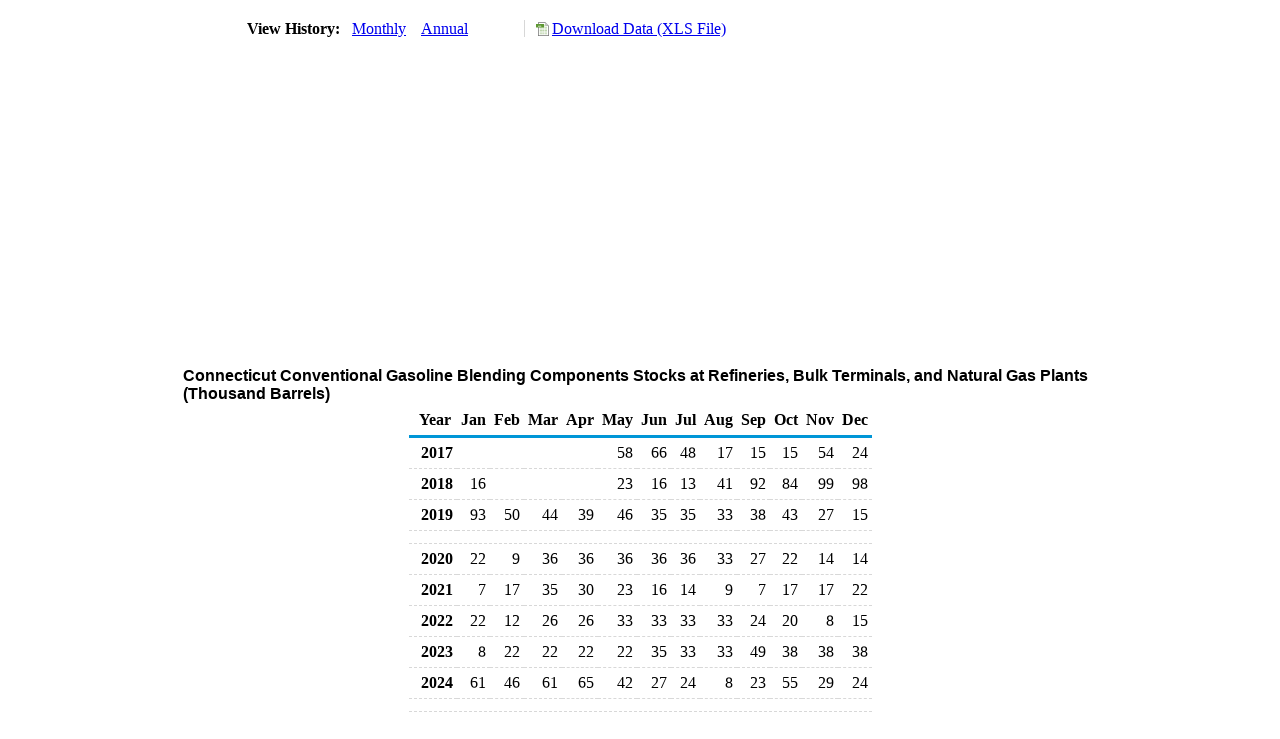

--- FILE ---
content_type: text/html; charset=utf-8
request_url: https://www.eia.gov/dnav/pet/hist/LeafHandler.ashx?n=PET&s=E_EPOBGC0_STR_SCT_MBBL&f=M
body_size: 1729
content:
<!DOCTYPE HTML PUBLIC '-//W3C//DTD HTML 4.01 Transitional//EN'> <html> <head> <meta http-equiv='X-UA-Compatible' content='IE=9' /> <title>Connecticut Conventional Gasoline Blending Components Stocks at Refineries, Bulk Terminals, and Natural Gas Plants (Thousand Barrels)</title> <script src='../includes/TableFloaterTitle.js'></script> <link rel='StyleSheet' href='../Styles/Pet_wrapper3.css' TYPE='text/css'> <link rel='StyleSheet' href='../Styles/leaf_new2.css' TYPE='text/css'> <link rel='StyleSheet' href='/styles/Eia_sitewideF.css' type='text/css' /> <!-- Header Script --> <script language='JavaScript' src='/styles/eia_header.js' type='text/javascript'></script> <!--/ Header Script --> <script src='/global/includes/dnavs/leaf_handler.cfm' type='text/javascript'></script> <!-- Footer Script --> <script language='JavaScript' src='/styles/eia_footer.js' type='text/javascript'></script> <!--/ Footer Script --> </head> <body> <script language='JavaScript' type='text/javascript'>InsertEIAHeaderCode();</script> <table width='675' border='0' cellspacing='0' cellpadding='0'> <tr> <td class ='K'> </td> </tr> <tr> <td height='12'></td> </tr> <tr> <td> <table width='675' border='0' cellspacing='0' cellpadding='0'> <tr> <td width='400'> <table border='2' cellspacing='0' cellpadding='0' bordercolorlight='#6699cc' bordercolordark='#6699cc' style='border: thin;'> <tr> <td> <table border='0' cellspacing='0' cellpadding='0'> <tr> <td class='J'>&nbsp;View History:&nbsp;&nbsp;</td> <td><a href=LeafHandler.ashx?n=pet&s=e_epobgc0_str_sct_mbbl&f=m><img src='../img/RadioL_A.jpg' width='12' height='13' alt='' border='0'></a></td> <td class='F'>&nbsp;<a href=LeafHandler.ashx?n=pet&s=e_epobgc0_str_sct_mbbl&f=m class='NavChunk'>Monthly</a>&nbsp;&nbsp;&nbsp;</td> <td><a href=LeafHandler.ashx?n=pet&s=e_epobgc0_str_sct_mbbl&f=a><img src='../img/RadioL_I.jpg' width='12' height='13' alt='' border='0'></a></td> <td class='F'>&nbsp;<a href=LeafHandler.ashx?n=pet&s=e_epobgc0_str_sct_mbbl&f=a class='NavChunk'>Annual</a>&nbsp;&nbsp;&nbsp;</td> </tr> </table> </td> </tr> </table> </td> <td width='375' align='right' class='F'> <a href='../hist_xls/E_EPOBGC0_STR_SCT_MBBLm.xls'  class='crumb'>Download Data (XLS File)</a> </td> </tr> </table> </td> </tr> <tr> <td height='15'></td> </tr> <tr> <td><img src='../hist_chart/E_EPOBGC0_STR_SCT_MBBLM.jpg'  width='675' height='275' alt='Connecticut Conventional Gasoline Blending Components Stocks at Refineries, Bulk Terminals, and Natural Gas Plants (Thousand Barrels)'></td> </tr> </td> </tr> <tr> <td height='15'></td> </tr> <!-- <tr> <td nowrap class='E'>&nbsp;use back button to return to prior data&nbsp;</td> <td width='95%'></td> </tr> --> <tr> <td align='center' bgcolor='#ffffff' class='Title1'>Connecticut Conventional Gasoline Blending Components Stocks at Refineries, Bulk Terminals, and Natural Gas Plants (Thousand Barrels)</td> </tr> <tr> <td height='2'></td> </tr> </table> <table SUMMARY=Connecticut Conventional Gasoline Blending Components Stocks at Refineries, Bulk Terminals, and Natural Gas Plants (Thousand Barrels) width='600' border='0' cellspacing='0' cellpadding='2'> <table width='675' border='0' cellspacing='0' cellpadding='2'> <table class='FloatTitle' width='675' border='0' cellspacing='0' cellpadding='2'> <thead> <tr bgcolor='#993333'> <th class='G2'>Year</th> <th class='G'>Jan</th> <th class='G'>Feb</th> <th class='G'>Mar</th> <th class='G'>Apr</th> <th class='G'>May</th> <th class='G'>Jun</th> <th class='G'>Jul</th> <th class='G'>Aug</th> <th class='G'>Sep</th> <th class='G'>Oct</th> <th class='G'>Nov</th> <th class='G'>Dec</th> </tr> </thead> <tbody> <tr> <td class='B4'>&nbsp;&nbsp;2017</td> <td class='B3'></td> <td class='B3'></td> <td class='B3'></td> <td class='B3'></td> <td class='B3'>58</td> <td class='B3'>66</td> <td class='B3'>48</td> <td class='B3'>17</td> <td class='B3'>15</td> <td class='B3'>15</td> <td class='B3'>54</td> <td class='B3'>24</td> </tr> <tr> <td class='B4'>&nbsp;&nbsp;2018</td> <td class='B3'>16</td> <td class='B3'></td> <td class='B3'></td> <td class='B3'></td> <td class='B3'>23</td> <td class='B3'>16</td> <td class='B3'>13</td> <td class='B3'>41</td> <td class='B3'>92</td> <td class='B3'>84</td> <td class='B3'>99</td> <td class='B3'>98</td> </tr> <tr> <td class='B4'>&nbsp;&nbsp;2019</td> <td class='B3'>93</td> <td class='B3'>50</td> <td class='B3'>44</td> <td class='B3'>39</td> <td class='B3'>46</td> <td class='B3'>35</td> <td class='B3'>35</td> <td class='B3'>33</td> <td class='B3'>38</td> <td class='B3'>43</td> <td class='B3'>27</td> <td class='B3'>15</td> </tr> <tr> <td height='5' colspan='13'></td> </tr> <tr> <td class='B4'>&nbsp;&nbsp;2020</td> <td class='B3'>22</td> <td class='B3'>9</td> <td class='B3'>36</td> <td class='B3'>36</td> <td class='B3'>36</td> <td class='B3'>36</td> <td class='B3'>36</td> <td class='B3'>33</td> <td class='B3'>27</td> <td class='B3'>22</td> <td class='B3'>14</td> <td class='B3'>14</td> </tr> <tr> <td class='B4'>&nbsp;&nbsp;2021</td> <td class='B3'>7</td> <td class='B3'>17</td> <td class='B3'>35</td> <td class='B3'>30</td> <td class='B3'>23</td> <td class='B3'>16</td> <td class='B3'>14</td> <td class='B3'>9</td> <td class='B3'>7</td> <td class='B3'>17</td> <td class='B3'>17</td> <td class='B3'>22</td> </tr> <tr> <td class='B4'>&nbsp;&nbsp;2022</td> <td class='B3'>22</td> <td class='B3'>12</td> <td class='B3'>26</td> <td class='B3'>26</td> <td class='B3'>33</td> <td class='B3'>33</td> <td class='B3'>33</td> <td class='B3'>33</td> <td class='B3'>24</td> <td class='B3'>20</td> <td class='B3'>8</td> <td class='B3'>15</td> </tr> <tr> <td class='B4'>&nbsp;&nbsp;2023</td> <td class='B3'>8</td> <td class='B3'>22</td> <td class='B3'>22</td> <td class='B3'>22</td> <td class='B3'>22</td> <td class='B3'>35</td> <td class='B3'>33</td> <td class='B3'>33</td> <td class='B3'>49</td> <td class='B3'>38</td> <td class='B3'>38</td> <td class='B3'>38</td> </tr> <tr> <td class='B4'>&nbsp;&nbsp;2024</td> <td class='B3'>61</td> <td class='B3'>46</td> <td class='B3'>61</td> <td class='B3'>65</td> <td class='B3'>42</td> <td class='B3'>27</td> <td class='B3'>24</td> <td class='B3'>8</td> <td class='B3'>23</td> <td class='B3'>55</td> <td class='B3'>29</td> <td class='B3'>24</td> </tr> <tr> <td height='5' colspan='13'></td> </tr> <tr> <td class='B4'>&nbsp;&nbsp;2025</td> <td class='B3'>30</td> <td class='B3'>35</td> <td class='B3'>40</td> <td class='B3'>61</td> <td class='B3'>35</td> <td class='B3'>8</td> <td class='B3'>42</td> <td class='B3'>32</td> <td class='B3'>44</td> <td class='B3'>31</td> <td class='B3'></td> <td class='B3'></td> </tr> </tbody> </table> <br> <hr align='left' width='675'> <table width='680' border='0' cellspacing='0' cellpadding='0'> <tr> <td class='F2'> <span class='FNlabel'>-</span> = No Data Reported;&nbsp; <span class='FNlabel'>--</span> = Not Applicable;&nbsp; <span class='FNlabel'>NA</span> = Not Available;&nbsp; <span class='FNlabel'>W</span> = Withheld to avoid disclosure of individual company data. </td> </tr> <tr> <td height='10'></td> </tr> </table> <table width='675' border='0' cellspacing='0' cellpadding='0'> <tr> <td class='F2'>Release Date: 12/31/2025</td> </tr> <tr> <td class='F2'>Next Release Date: 1/30/2026</td> </tr> </table> <div id='refer'> <p id='rlabel'>Referring Pages:</p> <ul> <li><a href='../PET_STOC_ST_DC_SCT_MBBL_M.htm'class='crumb'>Connecticut Refinery, Bulk Terminal, and Natural Gas Plant Stocks of Selected Petroleum Products</a></li> <li><a href='../PET_STOC_ST_A_EPOBGC0_STR_MBBL_M.htm'class='crumb'>Conventional Gasoline Blending Components Refinery, Bulk Terminal, and Natural Gas Plant Stocks</a></li> </ul> </div>  <script type='text/javascript'>InsertEIAFooterCode();</script> </body> </html>